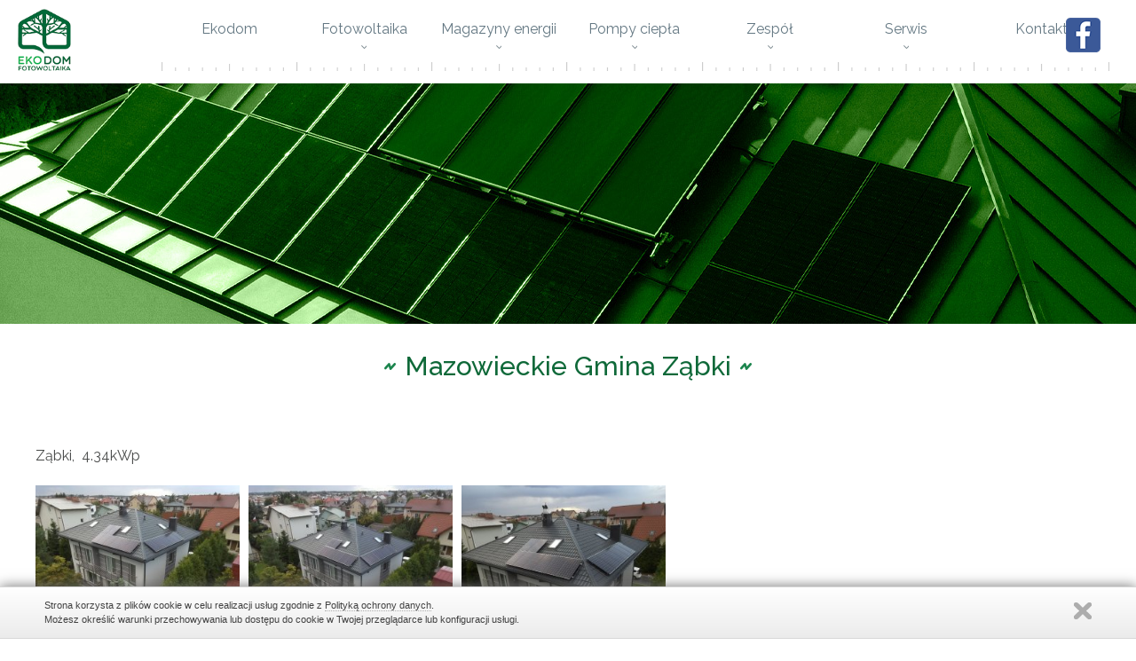

--- FILE ---
content_type: text/html; charset=UTF-8
request_url: https://ekodom-oze.pl/galeria/instalacje-fotowoltaiczne-do-5kwp/fotowoltaika-zabki-c333.html
body_size: 2385
content:
<!DOCTYPE html>
<html lang="pl">
<head>
<meta charset="utf-8">
<title>Mazowieckie Gmina Ząbki</title>
<meta name="viewport" content="width=device-width, initial-scale=1.0, user-scalable=yes">
<meta name="description" content="Ekodom Fotowoltaika - oferujemy sprzedaż i montaż instalacji fotowoltaicznych, pomp ciepła oraz magazynów energii. Odnawialne źródła energii. Pomożemy Ci uzyskać dofinansowanie, dotację. Zapraszamy"><meta name="keywords" content="ekodom, fotowoltaika, fotowoltaika warszawa, instalacje fotowoltaiczne, panele fotowoltaiczne, pompy ciepła, magazyny energii, oze, odnawialne źródła energii"><meta name="robots" content="all" />

<script type="importmap">{"imports":{"@js\/":"\/js\/module\/","Modal":"\/js\/module\/Modal.min.js","calendar":"\/js\/module\/calendar\/calendar.min.js","tools":"\/js\/module\/tools.min.js","html":"\/js\/module\/html.min.js"}}</script>
<link rel="stylesheet" href="/templates/web/css/home.css?v=1.3"><link rel="stylesheet" href="/lib/showPhoto/showPhoto.css?v=1.3"><link rel="stylesheet" href="/templates/web/css/menu_top.css?v=1.3"><link rel="stylesheet" href="/templates/web/css/top_image.css?v=1.3"><link rel="stylesheet" href="/templates/web/css/gallery_image_html5.css?v=1.3"><link rel="stylesheet" href="/templates/web/css/gallery2.css?v=1.3"><link rel="stylesheet" href="/templates/web/css/mod_kontakt2.css?v=1.3"><link rel="stylesheet" href="/templates/web/css/cookie_info.css?v=1.3"><link rel="stylesheet" href="/templates/web/css/media.css?v=1.3">
<script src="/lib/jquery.js?v=1.1"></script><script src="/lib/touch.js?v=1.1"></script><script src="/lib/showPhoto/showPhoto.js?v=1.1"></script><script src="/js/script.js?v=1.1"></script><script src="/templates/web/js/home.js?v=1.1"></script><script src="/lib/qazy.js?v=1.1"></script><script src="/templates/web/js/gallery_image_html5.js?v=1.1"></script><script src="/templates/web/js/gallery_m.js?v=1.1"></script><script src="/templates/web/js/gallery_c2.js?v=1.1"></script><script src="/templates/web/js/cookies.js?v=1.1"></script><script src="/templates/web/js/jquery.cookie.min.js?v=1.1"></script>
</head>
<body>
<div class="wbox"><div class="wrap wrap_home" style="margin:0px auto"><div class="wrapTop" style="margin:0px auto 30px"><div class="wrapLanser"><div class="boxMenu" style="margin:0px auto"><div class="divMenu" style="width:1200px;margin:0px auto"><div class="top_page">
<a href="/">
<img src="/templates/web/images/logo.png" alt="" title=""/>
</a>
<div class="divLng"></div>
</div><div class="menuTop">
<a class="showMenu" href="#"></a>
<div class="inMenu">
<ul><li ><a  href="/"  title="Ekodom Odnawialne Źródła Energii - instalacje fotowoltaiczne, magazyny energii, pompy ciepła - dofinansowania i dotacje" ><span  class="textMenu">Ekodom</span><span class="spSel"></span><span class="spSel2"></span><span class="spSub"></span></a></li><li ><a class="subMenu" href="/fotowoltaika.html"  title="Fotowoltaika" ><span  class="textMenu">Fotowoltaika</span><span class="spSel"></span><span class="spSel2"></span><span class="spSub"></span></a><ul><li class="runHash"><a  href="/fotowoltaika.html#oferta"  title="Oferta" ><span  class="textMenu">Oferta</span><span class="spSel"></span><span class="spSel2"></span><span class="spSub"></span></a></li><li class="runHash l"><a  href="/fotowoltaika.html#fotowoltaika-galeria"  title="Fotowoltaika - Galeria" ><span  class="textMenu">Galeria</span><span class="spSel"></span><span class="spSel2"></span><span class="spSub"></span></a></li></ul></li><li ><a class="subMenu" href="/magazyny-energii.html"  title="Magazyny energii" ><span  class="textMenu">Magazyny energii</span><span class="spSel"></span><span class="spSel2"></span><span class="spSub"></span></a><ul><li class="runHash"><a  href="/magazyny-energii.html#magazyny-energii-oferta"  title="Magazyny energii" ><span  class="textMenu">Oferta</span><span class="spSel"></span><span class="spSel2"></span><span class="spSub"></span></a></li><li class="runHash l"><a  href="/magazyny-energii.html#magazyny-energii-galeria"  title="Magazyny energii galeria" ><span  class="textMenu">Galeria</span><span class="spSel"></span><span class="spSel2"></span><span class="spSub"></span></a></li></ul></li><li ><a class="subMenu" href="/pompy-ciepla-powietrze-powietrze-oraz-powietrze-woda.html"  title="Pompy ciepła - powietrze-powietrze oraz powietrze-woda" ><span  class="textMenu">Pompy ciepła</span><span class="spSel"></span><span class="spSel2"></span><span class="spSub"></span></a><ul><li class="runHash"><a  href="/pompy-ciepla-powietrze-powietrze-oraz-powietrze-woda.html#pompy-ciepla"  title="Pompy ciepła - powietrze-powietrze oraz powietrze-woda" ><span  class="textMenu">Oferta</span><span class="spSel"></span><span class="spSel2"></span><span class="spSub"></span></a></li><li class="runHash l"><a  href="/pompy-ciepla-powietrze-powietrze-oraz-powietrze-woda.html#galeria-pompy-ciepla"  title="Zdjęcia z instalacji" ><span  class="textMenu">Galeria</span><span class="spSel"></span><span class="spSel2"></span><span class="spSub"></span></a></li></ul></li><li ><a class="subMenu" href="/zespol.html"  title="Nasz zespół" ><span  class="textMenu">Zespół</span><span class="spSel"></span><span class="spSel2"></span><span class="spSub"></span></a><ul><li ><a  href="/dzial-handlowy.html"  title="Dział Handlowy" ><span  class="textMenu">Dział Handlowy</span><span class="spSel"></span><span class="spSel2"></span><span class="spSub"></span></a></li><li ><a  href="/monterzy.html"  title="Twoją instalację zrealizuje zespół montażowy kierowany przez:" ><span  class="textMenu">Monterzy</span><span class="spSel"></span><span class="spSel2"></span><span class="spSub"></span></a></li><li class="l"><a  href="/biuro.html"  title="Biuro" ><span  class="textMenu">Biuro</span><span class="spSel"></span><span class="spSel2"></span><span class="spSub"></span></a></li></ul></li><li ><a class="subMenu" href="/serwis.html"  title="Serwis" ><span  class="textMenu">Serwis</span><span class="spSel"></span><span class="spSel2"></span><span class="spSub"></span></a><ul><li class="runHash"><a  href="/serwis.html#zgloszenia"  title="Zgłoszenia" ><span  class="textMenu">Zgłoszenia</span><span class="spSel"></span><span class="spSel2"></span><span class="spSub"></span></a></li><li class="runHash l"><a  href="/serwis.html#cennik"  title="Cennik serwisowy" ><span  class="textMenu">Cennik</span><span class="spSel"></span><span class="spSel2"></span><span class="spSub"></span></a></li></ul></li><li class="l"><a  href="/kontakt.html"  title="Kontakt" ><span  class="textMenu">Kontakt</span><span class="spSel"></span><span class="spSel2"></span><span class="spSub"></span></a></li></ul>
</div>
</div></div><div class ="social">
<span class ="icoFB"><a href=https://pl-pl.facebook.com/ekodomoze/ target="_blank"></a></span></div></div><div class="box_image" id="box_image">
<img src="/obrazki/topImage/img/1920x721_galeria3.jpg" alt="" title="" />
</div></div></div><div class="wrapContent" style="margin:0px auto"><div class="boxContent" style="width:1200px;margin:0px auto">

<a id="gal333"></a>
<div class="boxH1"><h1 class="main-title">Mazowieckie Gmina Ząbki</h1></div>
<div class="contentCat"><div class="boxTresc">
<div class="catDesc"><p>Ząbki,  4.34kWp</p></div><div id="gallCat0" class="contentCategory category2 gallery" style="margin:0px -0px 0px 0px;">
<ul>
<li><a href="/f/g/70264208_403074453688199_2081958785118633984_n_1.jpg"><span class="spanA"><img src="/f/g/image240x179xs2xp50/70264208_403074453688199_2081958785118633984_n_1.jpg" alt="image-1177" title="image-1177" data-qazy="true" data-qazy-placeholder="/images/bg_lazy_load.jpg"/></span></a></li>
<li><a href="/f/g/70677655_2106804489616476_6222985343604359168_n_1.jpg"><span class="spanA"><img src="/f/g/image240x179xs2xp50/70677655_2106804489616476_6222985343604359168_n_1.jpg" alt="image-1176" title="image-1176" data-qazy="true" data-qazy-placeholder="/images/bg_lazy_load.jpg"/></span></a></li>
<li><a href="/f/g/70845026_690991901398742_5228693478208176128_n_1.jpg"><span class="spanA"><img src="/f/g/image240x179xs2xp50/70845026_690991901398742_5228693478208176128_n_1.jpg" alt="image-1175" title="image-1175" data-qazy="true" data-qazy-placeholder="/images/bg_lazy_load.jpg"/></span></a></li>
</ul>
</div>

	
<div class="clear"></div></div></div>

<script type="text/javascript">
//<![CDATA[
$('#gallCat0').catGallery2({
'countImage' : 5,'widthGallery' : 1200,'widthImg' : 240,'tabScale' : [1000,700,600,450,320]
});
//]]>
</script>


</div></div><div class="wrap_stopka"><div class="box_stopka" style="width:1200px;margin:0px auto"><div class="mod_kontakt2"><div class="kontakt_content2"><div class="text_kontakt2"><p><strong>Ekodom Odnawialne Źródła Energii</strong> <br />ul. Staniewicka 5, 03-310 Warszawa</p>
<p><strong>Biuro sprzedaży</strong> <br />ul. Staniewicka 5, 03-310 Warszawa</p>
<p><span style="color: #0f6939;"><strong>Tel</strong>:</span> <strong>+48</strong> <strong>531 181 879</strong>   <br /><span style="color: #0f6939;"><strong>e-mail</strong>:</span> <a href="mailto:biuro@ekodom-oze.pl">biuro@ekodom-oze.pl</a></p>
<p><a href="https://ekodom-oze.pl/polityka-prywatnosci-polityka-cookies.html">Polityka prywatności i polityka cookies</a></p></div></div></div>

</div><script>window.jQuery.cookie || document.write('<script src="/js/cookie.js"><\/script>')</script>
    <script type="text/javascript">
        $.divanteCookies.render({
        	txtCookie : "<p>Strona korzysta z plik\u00f3w cookie w celu realizacji us\u0142ug zgodnie z <a href=\"\/polityka-prywatnosci-polityka-cookies.html\">Polityk\u0105 ochrony danych<\/a>.<\/p>\r\n<p>Mo\u017cesz okre\u015bli\u0107 warunki przechowywania lub dost\u0119pu do cookie w Twojej przegl\u0105darce lub konfiguracji us\u0142ugi.<\/p>",
        	pos : 'bottom'
        });
    </script></div></div></div>
<script src="/js/app.js?v=1.1" type="module"></script>
</body>
</html>

--- FILE ---
content_type: text/css
request_url: https://ekodom-oze.pl/templates/web/css/gallery2.css?v=1.3
body_size: 1253
content:
.gallery2 ul,.content-text .gallery2 ul{
margin: 0px auto;
max-width: 100%;
 
}
.gallery2 ul li,.content-text .gallery2 ul li{
background: none;
padding: 0px;
max-width: 100%;
}

.gallery2{

}
.gallery2 ul,.content-text .gallery2 ul{
margin: 0px auto;
list-style: none;
padding: 0px;
}
.gallery2 ul li,.content-text .gallery2 ul li{
background: none;
line-height: normal;
padding: 0;
float: left;
/*background: url('../images/loader5.gif') 50% 50% no-repeat;*/
/*position: relative;*/

}
.gallery2 ul li a,.content-text .gallery2 ul li a{
display: block;
position: relative;
overflow: hidden;
margin: 0 2px 2px 0;
}	

.gallery2 ul li a,.content-text .gallery2 ul li a .spanA{
display: block;
position: relative;
overflow: hidden;
}

.gallery2 ul li span.bottomTitle,.content-text .gallery2 ul li span.bottomTitle{
position: absolute;
padding: 20px;
left: 0px;
bottom: 0px;
padding: 10px 5px;
width: 100%;
color: #FFFFFF;
text-align: center;
width: 100%;
background-color: rgba(0, 0, 0, 0.8);
/*background:url('../images/bg_title.png') 0px 0px repeat;*/

box-sizing: border-box;
height: 100%;
top: 72%;
transition: all 0.5s ease-out 0s;
z-index: 1;
visibility: hidden;
}

.gallery2 ul li span.titleCat,.content-text .gallery2 ul li span.titleCat{
font-size: 17px;
display: block;
}
.gallery2 ul li span.opisCat,.content-text .gallery2 ul li span.opisCat{
font-size: 13px;
margin-top:20%;
display: block;
}

.gallery2 ul li img,.content-text .gallery2 ul li img{
    background-color: transparent;
    border: none;
    padding: 0px;
    width: 100%;
    max-width: 100%;
    margin: 0px;
    vertical-align: top;
   
}
.gallery2 ul li .bottomTitleS,.content-text .gallery2 ul li .bottomTitleS{
position: absolute;
bottom: -10px;
text-align: center;
display: block;
width: 100%;
bottom: 0px;
width: calc(100% - 10px);
background-color:#FFFFFF;
padding: 5px 5px;
color: #000000;
left: 0px;

}


.gallery2 ul li.cat img, .content-text .gallery2 ul li.cat img {

}
.gallery2 ul li.cat img:hover, .content-text .gallery2 ul li.cat img:hover {

}
    
    
.gallery2 ul li a:hover span.bottomTitle,.content-text .gallery2 ul li a:hover span.bottomTitle{
top:0px;
height: auto;
padding-top: 80px;
transition: all 0.8s ease-out 0s;

}    

.gallery2 ul li a:hover span.titleCat, .content-text .gallery2 ul li a:hover span.titleCat {
font-size: 18px !important;
transition: all 0.8s ease-out 0s;
}	

.gallery2 ul li a span.bottomTitle span.animated{
border: none;
display: block;
float: right;
margin-right: 0px;
margin-top: 0px;
padding: 0px 5px 0px 0px;
color: #FFFFFF;
text-decoration: none;
right: 0px;
bottom:5px;
text-transform: lowercase;
line-height: normal;
font-size: 13px;
opacity:0;	
transition: all 0.5s ease-out 0s;
position: absolute;

}

.gallery2 ul li a span.bottomTitle span.animated span{
display: block;
background-color: #FFFFFF;
float: right;
width: 18px;
height: 18px;
background: url('../images/bg_wiecej.png') 50% 50% no-repeat;
margin: 0px 15px 9px 10px;
padding: 0px;
}

.gallery2 ul li a:hover span.bottomTitle span.animated{
	opacity:1;	
	-webkit-animation-name: zoomIn;
  animation-name: zoomIn;	
}    
    
    
    
    
    
    
    
.category2{
margin: 0px -10px 0px 0px;
}  
    
    
.category2 ul, .content-text .category2 ul {
overflow: visible;
list-style: none;
margin: 0px auto;
max-width: 100%;
padding: 0px;
display: -webkit-box;
  display: -moz-box;
  display: -ms-flexbox;
  display: -webkit-flex;
  display: flex;
  -webkit-flex-wrap: wrap;
flex-wrap: wrap;
-ms-flex-wrap: wrap;
}    
    
.category2 ul li,.content-text .category2 ul li{
background: none;
padding: 0px;
max-width: 100%;
line-height: normal;
float: left;
position: relative;
z-index: 0;
}
.category2 ul li:hover,.content-text .category2 ul li:hover{
z-index: 1;
}

.category2 ul li a,.content-text .category2 ul li a{
display: block;
position: relative;
overflow: hidden;
}	
.category2 ul li img,.content-text .category2 ul li img{
    background-color: transparent;
    border: none;
    padding: 0px;
    width: 100%;
   max-width: 100%;
    margin: 0px;
    vertical-align: top;
}
.category2 ul li .bottomTitleS,.content-text .category2 ul li .bottomTitleS{
position: absolute;
text-align: center;
display: block;
width: 100%;
bottom: 0px;
background-color:rgba(0,0,0,0.8);
padding: 10px 5px;
color: #FFFFFF;
left: 0px;
box-sizing:border-box;

}
.category2 ul li span.bottomTitle,.content-text .category2 ul li span.bottomTitle{
position: absolute;
padding: 20px;
left: 0px;
bottom: 0px;
padding: 15px 5px;
background-color: #000000;
width: 100%;
color: #FFFFFF;
text-align: center;
width: calc(100% - 10px);
/*background:url('../images/bg_title.png') 0px 0px repeat;*/
background-color:rgba(255,0,0,0.5);

z-index: 1;
}    

.divInfo{
position: absolute;
padding: 10px;
background-color: #FFFFFF;
z-index: 3000;
box-shadow:1px 1px 7px 5px #333333;
min-width: 100px;
min-height: 100px;
background: #FFFFFF url('../images/ajax-loader_min.gif') 50% 50% no-repeat;
}



.catDesc{
line-height:1.7em;
margin: 0px 0px 20px 0px;
}


.category2 ul li a:after{
content: "";
background-color: rgba(0,0,0,0.5);
width: 100%;
height: 100%;
top:0px;
left: 0px;
position: absolute;
transition: all 0.5s ease-out 0s;
opacity:0;
}

.category2 ul li a:hover:after{
content: none;
}

.category2 ul:hover li:not(:hover) a:after{
opacity:1;
transition: all 0.5s ease-out 0s;
}


@media screen and (max-width:990px){

}

@media screen and (max-width:900px){

}

@media screen and (max-width:768px){
 .gallery2{
/*margin: 0px !important;*/
}
.gallery2 ul li,.content-text .gallery2 ul li{
/*max-width: 100%;
width: auto !important;*/
}
}

@media screen and (max-width:550px){

}

@media screen and (max-width:400px){

}
.category2 ul li a,.content-text .category2 ul li a{
z-index: 0;
margin: 0 10px 10px 0;
}
.category2 ul li a .spanA{
display: block;
position: relative;
overflow: hidden;
}

.category2 ul li a:hover,.content-text .category2 ul li a:hover{
z-index: 1;
}	
.category2 ul li img,.content-text .category2 ul li img{
  transition: all 0.5s ease-out 0s;
  z-index: 0;
  position: relative;
  
}
.category2 ul li a:hover img,.content-text .category2 ul li a:hover img{
	transform:scale(1.1);
	-webkit-transform:scale(1.1);
  z-index: 1;
    position: relative;
    box-shadow:0px 0px 8px 1px rgba(0, 0, 0, 0.8);
}

.category2 ul li a span.bottomTitleS, .content-text .category2 ul li a span.bottomTitleS{
	transition: all 0.5s ease-out 0s;
}	

.category2 ul li a:hover span.bottomTitleS, .content-text .category2 ul li a:hover span.bottomTitleS{
background-color: transparent !important;
transition: all 0.5s ease-out 0s;
z-index: 2;
}




--- FILE ---
content_type: application/javascript
request_url: https://ekodom-oze.pl/templates/web/js/gallery_c2.js?v=1.1
body_size: 418
content:
(function( $ ) {

var catGallery2 = function(element, options){



var settings = $.extend({}, $.fn.catGallery2.defaults, options);

$(element).find('ul li').css('visibility','hidden');

var tabScaleG = tabScale[settings.countImage];



$(window).on('load',function(){
	var tabScale =tabScaleG;
	var tabScaleCount = [];
	var tabSc = {};
	var zmiana = settings.countImage;
	var maxCellZm = 0;
	
	$(element).find('ul li').css('visibility','visible');
	
	for(var i=0;i<tabScale.length;i++){
		if(zmiana>0){
			tabScaleCount.push(tabScale[i]);
			tabSc[tabScale[i]] = zmiana;
		}
		zmiana--;
	}
	
	
	
	var maxCell = 0;
	var countImg = settings.countImage;
	
	
	
	$(window).on('resize', function(){
	
	var screen_width = screen.width;
	var maxCell = 1;
	
	function isBigEnough(element, index, array) {
		return element <= screen_width;
	}
	filtered = tabScaleCount.filter(isBigEnough);
	
	if(typeof filtered[0] != 'undefined'){
		maxCell = tabSc[filtered[0]];
	}
	
	
	if(maxCell != maxCellZm){
	
		var procIgw = Math.round((100/maxCell) * 10000) / 10000
		//var procIgw = Math.floor(100/maxCell);
		$(element).find('ul li').css('width',procIgw+'%');
		maxCellZm = maxCell;
	}

	}).trigger('resize');
	
	
});




return this;
};

$.fn.catGallery2 = function(options) {
        return this.each(function(key, value){
            var element = $(this);
            if (element.data('c2')) return element.data('c2');
            var c2 = new catGallery2(this, options);
            element.data('c2', c2);   
        });

	};

$.fn.catGallery2.defaults = {
		countImage: 3,
		widthGallery : 990,
		widthImg: 100
}


})( jQuery );

--- FILE ---
content_type: application/javascript
request_url: https://ekodom-oze.pl/templates/web/js/gallery_m.js?v=1.1
body_size: 1225
content:
var przesun = 0;
/*
$(window).load(function(){

$('.contentGaleria img').lazyload({ 
			threshold: 200,
			effect: 'fadeIn'
		   });
		   
		   
$('.contentCategory img').lazyload({ 
			threshold: 200,
			effect: 'fadeIn'
		   });

});
*/
var tabScale = {};

tabScale[7] = [1100,960,850,750,500,400,350,300];
tabScale[6] = [960,850,750,500,400,350,300];
tabScale[5] = [850,750,500,400,350,300];
tabScale[4] = [750,500,400,350,300];
tabScale[3] = [500,400,350,300];
tabScale[2] = [400,350,300];



$(function() {




$( ".contentGaleria a" ).mouseout(function(event) {

	var opis = $(this).find('.opisDiv');
	$(opis).css('display','none');
	przesun = 0;

}).mousemove(function(event) {



var opis = $(this).find('.opisDiv');

if(typeof $(opis)[0] != 'undefined'){

if($(document).width()>768) showDivOpis(opis,event,this);
}
	
});


});



function showDivOpis(opis,event,el){



	if(przesun == 0){
	createDivOpis(opis,event,el);
	przesun = 1;
	}
	else{
	ustawDivOpis(opis,event,el);
	}
}

function createDivOpis(opis,event,el){

var img = $(el).find('img');
imgW = $(img).width();







$(img).attr('title','');
$(img).attr('alt','');

$(opis).css('width',imgW);
$(opis).css('display','block');


ustawDivOpis(opis,event,el);


}

function ustawDivOpis(divInfo,event,el){


var posX = event.pageX;
var posY = event.pageY;
var pElem = $(el).offset();




//var heightWin = $(window).scrollTop()+$(window).height();
//var widthWin = $(window).scrollLeft()+$(window).width();
var heightWin = ($(el).parent().parent().parent().parent()).outerHeight();
var widthWin = ($(el).parent().parent().parent().parent()).outerWidth();



$(divInfo).css('left',parseInt(0));
$(divInfo).css('top',parseInt(0));


			if((posX+$(divInfo).outerWidth()) > widthWin){
				$(divInfo).css('left',parseInt((posX)+3-$(divInfo).outerWidth()-pElem.left));
			}
			else{
				$(divInfo).css('left',parseInt(posX)+3-pElem.left);
			}
			
			if((posY+$(divInfo).outerHeight()) > heightWin){
				$(divInfo).css('top',parseInt((posY)-10-$(divInfo).outerHeight()-pElem.top));
			}
			else{
				$(divInfo).css('top',parseInt(posY)+10-pElem.top);
			}
			
}


/*
$(window).load(function(){
 
 //console.log($('.gallery2').find('li').eq(2).outerHeight(true));
 
 
 //$('.contentGaleria').find('.bottomTitle').css('visibility','visible');
 
 $('.contentGaleria').each(function(){
 
 var el = this;
 if(!$(this).hasClass('noParse')){
 
 	//var maxLi = Math.max.apply( null,
      // $(el).find('li').map(function(){ return $(this).height(); }).get() );
    
	

	//$(el).find('li').css('height',maxLi);  
	$(el).find('li img').css('height','');
	
 }
 
 });
 */
 /*
 $('.contentCategory').each(function(){
 
 var el = this;
 if(!$(this).hasClass('noParse')){
 
 	var maxLi = Math.max.apply( null,
       $(el).find('li').map(function(){ return $(this).height(); }).get() );

	$(el).find('li').css('height',maxLi);  
	$(el).find('li img').css('height','');
	
 }
 
 });
 */
 
 
 //});



var przesun = 0;
var imgW = 200;
var imgH = 200;


$(function() {


$( ".imgZoom a" ).mouseout(function(event) {

//if(event.target.tagName.toLowerCase() == 'a') return false;

	$('.divInfo').remove();
	przesun = 0;

}).mousemove(function(event) {
	var img = $(this).find('img');
	var imgSrc = $(img).attr('src');

	$(img).attr('title','');
	$(img).attr('alt','');

	imgW = parseInt($(img).width())+100;
	imgH = parseInt($(img).height())+100;
	
	//xp50
	
	var reg = new RegExp('\/image[0-9]+x[0-9]+(xs[0-5])?(xp[0-9]+)?\/');
	var nReq = reg.exec(imgSrc);
	
	
	
	
	var newSrc = imgSrc.replace(nReq[0],'/image'+imgW+'x'+imgH+'xs5/');

	


	if($(document).width()>768) showDivInfo(newSrc,event,this);
	
});




});


 
 
 
 
function showDivInfo(newSrc,event,el){
	if(przesun == 0){
	createDivInfo(newSrc,event,el);
	przesun = 1;
	}
	else{
	ustawDivInfo(event);
	}
}

function createDivInfo(newSrc,event,el){

var divInfo = $('<div>');
divInfo.addClass('divInfo');

$(divInfo).css('top',event.pageY);
$(divInfo).css('left',event.pageX);



var imgDiv = $('<img>');
$(imgDiv).attr('src',newSrc);


$(divInfo).append(imgDiv);

$('body').append(divInfo);

ustawDivInfo(event);

}

function ustawDivInfo(event){

var divInfo = $('.divInfo');
var posX = event.pageX;
var posY = event.pageY;



var heightWin = $(window).scrollTop()+$(window).height();
var widthWin = $(window).scrollLeft()+$(window).width();





			if((posX+$(divInfo).outerWidth()) > widthWin){
				$(divInfo).css('left',parseInt((posX)+3-$(divInfo).outerWidth()));
			}
			else{
				$(divInfo).css('left',parseInt(posX)+3);
			}
			
			if((posY+$(divInfo).outerHeight()) > heightWin){
				$(divInfo).css('top',parseInt((posY)-10-$(divInfo).outerHeight()));
			}
			else{
				$(divInfo).css('top',parseInt(posY)+10);
			}
}


//function getViewport(){var a=null,b=null;if(window.innerWidth){a=window.innerWidth;b=window.innerHeight}else{if(document.documentElement&&document.documentElement.clientHeight){a=document.documentElement.clientWidth;b=document.documentElement.clientHeight}else{if(document.body){a=document.body.clientWidth;b=document.body.clientHeight}}}return{width:a,height:b}};
